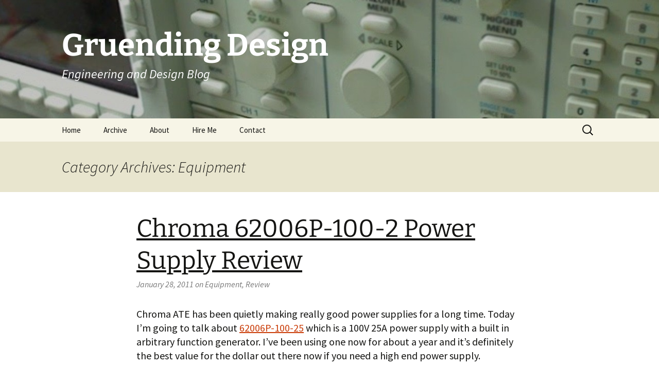

--- FILE ---
content_type: text/css
request_url: http://gruending.net/wp-content/themes/twentythirteen-child/style.css?ver=2013-07-18
body_size: 1067
content:
/*
 Theme Name:     Twenty Thirteen Child
 Theme URI:      http://gruending.net/twenty-thirteen-child/
 Description:    Twenty Thirteen Child Theme for Gruending.net
 Author:         Neil Gruending
 Author URI:     http://gruending.net
 Template:       twentythirteen
 Version:        1.0.0
*/

@import url("../twentythirteen/style.css");

/* =Theme customization starts here
-------------------------------------------------------------- */

figure {
    margin-bottom: 0px;
    margin-left: 0px;
    margin-right: 0px;
    margin-top: 28px;
}

/* configure the header */
.site-header .home-link {
    color: white;
}

.site-description {
    font-weight: 400;
}

/* make posts wider, but still try and keep lines to about 90 characters long */
.entry-header {
    margin: 0 auto;
    max-width: 750px;
    width: 100%;
}
.entry-meta {
    margin: 0 0 5px 0;
    max-width: 750px;
    width: 100%;
    font-style: italic;
    font-size: 16px;
    color: #777777
}
.entry-content,
.entry-summary {
    margin: 0 auto;
    max-width: 750px;
    width: 70%;
}

/* configure the text body font */
html {
    font-size: 20px;
}
body {
    line-height: 1.35;
}

/* configure links */
a {
    text-decoration: underline;
}

/* paragraph spacing */
p, ol, ul {
    margin: 1.4em 0 0 0;
}

/* configure the footer */
.top-footer {
    background-color: #220e10;
    padding-top: 20px;
}

.bottom-footer {
    background-color: #220e10;
    color: #fff; /*#e8e5ce;*/
    font-size: 16px;
}

.top-footer-area {
    padding-top: 60px;
    padding-bottom: 60px;
    margin: 0 auto;
    max-width: 750px;
    width: 100%;
    background-image: url(/wp-content/uploads/2014/04/neil-round.png);
    background-position: center;
    background-repeat: no-repeat;
    background-size: contain;
}

.top-footer-area:after {
    content: ".";
    display: block;
    height: 0;
    clear: both;
    visibility: hidden;
}

.bottom-footer-area {
    padding: 20px;
    margin: 0 auto;
    max-width: 600px;
    width: 100%;
    text-align: left;
}

.top-footer a {
    color: #e6402a;
    font-size: 16px;
}

.top-footer a:hover {
    color: #ea9629;
}

.link-list {
    width: 50%;
    list-style: none;
    margin: 0;
    padding: 0;
}

.link-list li {
    padding: 2px 0;
}

.link-list .space {
    margin-bottom: 10px;
}

.site-footer .left-links {
    float: left;
    text-align: left;
}

.site-footer .right-links {
    float: right;
    text-align: right;
}

/* archive page settings */
.archive-date-list {
    list-style: none;
    padding-left: 0px;
}

.archive-title-list {
    list-style: none;
    padding-left: 0px;
}

ul.archive-category-list {
    margin: 0;
    padding: 0;
}
ul.archive-category-list li {
    list-style: none;
    list-style-type: none;
    margin: 0;
    padding: 0;
}
ul.archive-category-list li a {
    list-style: none;
    list-style-type: none;
    margin: 0 20px 15px 0;
    float: left;
    background: #eee;
    color: #e6402a;
    padding: 5px 10px;
    border-radius: 5px;
    -moz-border-radius: 5px;
    -webkit-border-radius: 5px;
}
ul.archive-category-list li a:hover{
    text-decoration: none;
    background: #ea9629;
    color: #fff;
}
.clear{clear: both;}

--- FILE ---
content_type: text/plain
request_url: https://www.google-analytics.com/j/collect?v=1&_v=j102&a=586859547&t=pageview&_s=1&dl=http%3A%2F%2Fgruending.net%2Fcategory%2Fequipment%2F&ul=en-us%40posix&dt=Equipment%20%7C%20Gruending%20Design&sr=1280x720&vp=1280x720&_u=IEBAAAABAAAAACAAI~&jid=349198757&gjid=537719852&cid=1133940167.1769088659&tid=UA-45444081-1&_gid=1827940291.1769088659&_r=1&_slc=1&z=2002868120
body_size: -284
content:
2,cG-2QR92NTD2N